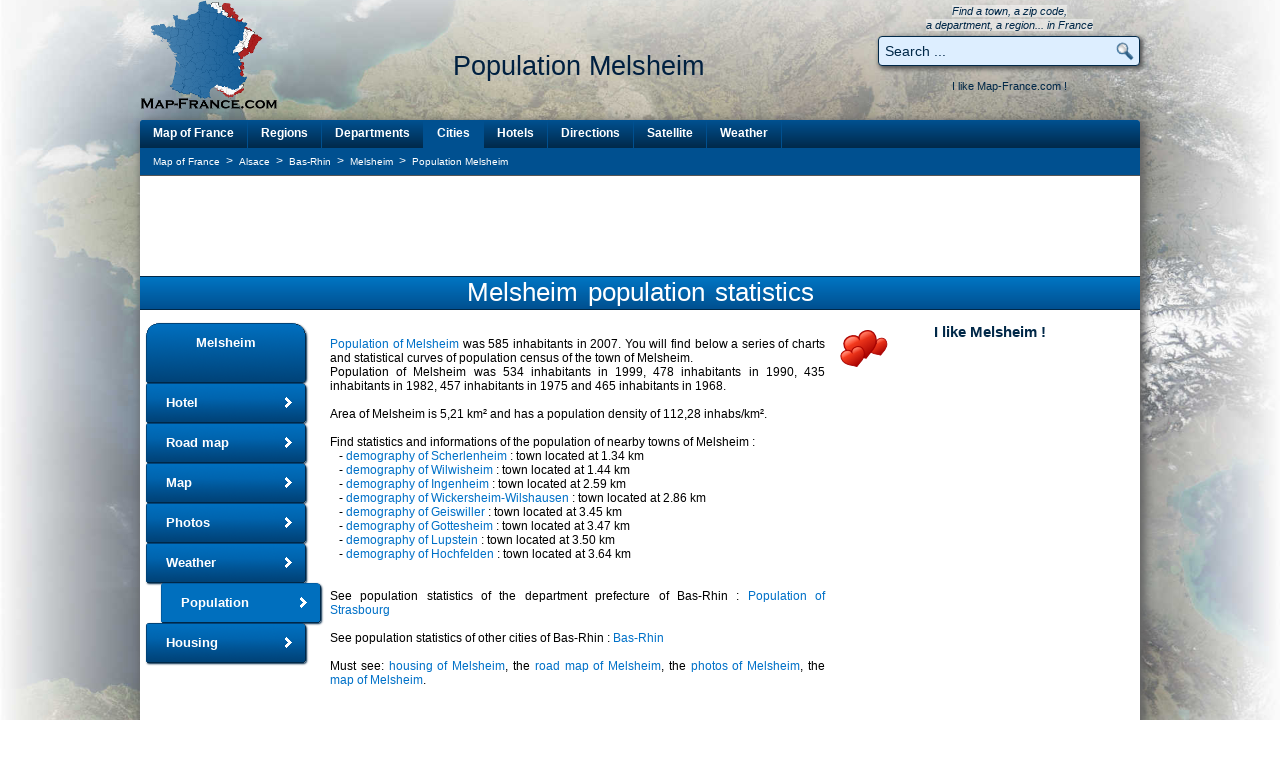

--- FILE ---
content_type: text/html; charset=utf-8
request_url: https://www.map-france.com/Melsheim-67270/population-Melsheim.html
body_size: 10051
content:
<!DOCTYPE html>
<html lang="en">
<head>
<title>POPULATION MELSHEIM : statistics of Melsheim 67270</title>
<meta name="description" content="POPULATION MELSHEIM : population, statistics and information data of inhabitants of Melsheim 67270 Bas-Rhin Alsace" />
<meta name="keywords" content="PopulationMelsheim, Population of the town of Melsheim, statistic Melsheim, Melsheim, inhabitant Melsheim, inhabitants Melsheim, data Melsheim" />
<meta name="robots" content="index, follow" />
<meta http-equiv="content-type" content="text/html; charset=utf-8" />
<meta http-equiv="content-style-type" content="text/css" />
<link rel="canonical" href="https://www.map-france.com/Melsheim-67270/population-Melsheim.html" />
<link rel="shortcut icon" href="https://www.map-france.com/images/map-france.ico" />
<link rel="stylesheet" href="https://www.map-france.com/css/style_v3.css" type="text/css"/>
<script type="text/javascript" src="//ajax.googleapis.com/ajax/libs/jquery/2.1.4/jquery.min.js"></script>
<script type="text/javascript" src="//ajax.googleapis.com/ajax/libs/jqueryui/1.11.4/jquery-ui.min.js"></script>
<script language="JavaScript" type="text/javascript">
if (top.frames.length!=0) {
	top.location=self.document.location;
}

ajout_recherche = true;
ajout_recherche_secondaire = false;



$(function() {

	 $.widget( "custom.catcomplete", $.ui.autocomplete, {
		_create: function() {
			this._super();
			this.widget().menu( "option", "items", "> :not(.ui-autocomplete-category)" );
		},
		_renderMenu: function( ul, items ) {
			var that = this,
			currentCategory = "";
			$.each( items, function( index, item ) {
				var li;
				if ( item.category != currentCategory ) {
					ul.append( "<li class='ui-autocomplete-category'>" + item.category + "</li>" );
					currentCategory = item.category;
				}
				li = that._renderItemData( ul, item );
				if ( item.category ) {
					li.attr( "aria-label", item.category + " : " + item.label );
				}
			});
		},
		_renderItemData: function( ul, item ) {
			return $( "<li>" )
			.data( "ui-autocomplete-item", item )
			.append('<a href="' + item.url + '">' + item.html + '</a>')
			.appendTo( ul );
		}
	});
	
	$("#search").catcomplete({
		delay: 0,
		source: "https://www.map-france.com/ajax-search.html",
		minLength: 1,
		focus: function( event, ui ) {
			if (ui.item) {
				if (ui.item.label) {
					$( "#search" ).val( ui.item.label );
				}
			}
			return false;
		},
		select: function( event, ui ) {
			if (ui.item) {
				if (ui.item.label) {
					$('#search').val(ui.item.label);
					$('#formquicksearch').submit();
				}
			}
		}
	});
		
	if (ajout_recherche) {
		$("#q_search").catcomplete({
			delay: 0,
			source: "https://www.map-france.com/ajax-search.html",
			minLength: 1,
			focus: function( event, ui ) {
				if (ui.item) {
					if (ui.item.label) {
						$( "#q_search" ).val( ui.item.label );
					}
				}
				return false;
			},
			select: function( event, ui ) {
				if (ui.item){
					if (ui.item.label){
						$('#q_search').val(ui.item.label);
						$('#formprincipalsearch').submit();
					}
				}
			}
		});
	}

	if (ajout_recherche_secondaire) {
		$("#q_search_2").catcomplete({
			delay: 0,
			source: "https://www.map-france.com/ajax-search.html",
			minLength: 1,
			focus: function( event, ui ) {
				if (ui.item) {
					if (ui.item.label) {
						$( "#q_search_2" ).val( ui.item.label );
					}
				}
				return false;
			},
			select: function( event, ui ) {
				if (ui.item){
					if (ui.item.label){
						$('#q_search_2').val(ui.item.label);
						$('#formsecondquicksearch').submit();
					}
				}
			}
		});
	}
	
});	
</script>
<script async src="https://pagead2.googlesyndication.com/pagead/js/adsbygoogle.js"></script>
<script>
  (adsbygoogle = window.adsbygoogle || []).push({
	google_ad_client: "ca-pub-9264065288375924",
	enable_page_level_ads: true,
	overlays: {bottom: true}
  });
</script><script async src="https://fundingchoicesmessages.google.com/i/pub-9264065288375924?ers=1" nonce="lrpV5GQbOeWYIQfGdUBrMQ"></script><script nonce="lrpV5GQbOeWYIQfGdUBrMQ">(function() {function signalGooglefcPresent() {if (!window.frames['googlefcPresent']) {if (document.body) {const iframe = document.createElement('iframe'); iframe.style = 'width: 0; height: 0; border: none; z-index: -1000; left: -1000px; top: -1000px;'; iframe.style.display = 'none'; iframe.name = 'googlefcPresent'; document.body.appendChild(iframe);} else {setTimeout(signalGooglefcPresent, 0);}}}signalGooglefcPresent();})();</script>
<script>(function(){/*

 Copyright The Closure Library Authors.
 SPDX-License-Identifier: Apache-2.0
*/
'use strict';var aa=function(a){var b=0;return function(){return b<a.length?{done:!1,value:a[b++]}:{done:!0}}},ba="function"==typeof Object.create?Object.create:function(a){var b=function(){};b.prototype=a;return new b},k;if("function"==typeof Object.setPrototypeOf)k=Object.setPrototypeOf;else{var m;a:{var ca={a:!0},n={};try{n.__proto__=ca;m=n.a;break a}catch(a){}m=!1}k=m?function(a,b){a.__proto__=b;if(a.__proto__!==b)throw new TypeError(a+" is not extensible");return a}:null}
var p=k,q=function(a,b){a.prototype=ba(b.prototype);a.prototype.constructor=a;if(p)p(a,b);else for(var c in b)if("prototype"!=c)if(Object.defineProperties){var d=Object.getOwnPropertyDescriptor(b,c);d&&Object.defineProperty(a,c,d)}else a[c]=b[c];a.v=b.prototype},r=this||self,da=function(){},t=function(a){return a};var u;var w=function(a,b){this.g=b===v?a:""};w.prototype.toString=function(){return this.g+""};var v={},x=function(a){if(void 0===u){var b=null;var c=r.trustedTypes;if(c&&c.createPolicy){try{b=c.createPolicy("goog#html",{createHTML:t,createScript:t,createScriptURL:t})}catch(d){r.console&&r.console.error(d.message)}u=b}else u=b}a=(b=u)?b.createScriptURL(a):a;return new w(a,v)};var A=function(){return Math.floor(2147483648*Math.random()).toString(36)+Math.abs(Math.floor(2147483648*Math.random())^Date.now()).toString(36)};var B={},C=null;var D="function"===typeof Uint8Array;function E(a,b,c){return"object"===typeof a?D&&!Array.isArray(a)&&a instanceof Uint8Array?c(a):F(a,b,c):b(a)}function F(a,b,c){if(Array.isArray(a)){for(var d=Array(a.length),e=0;e<a.length;e++){var f=a[e];null!=f&&(d[e]=E(f,b,c))}Array.isArray(a)&&a.s&&G(d);return d}d={};for(e in a)Object.prototype.hasOwnProperty.call(a,e)&&(f=a[e],null!=f&&(d[e]=E(f,b,c)));return d}
function ea(a){return F(a,function(b){return"number"===typeof b?isFinite(b)?b:String(b):b},function(b){var c;void 0===c&&(c=0);if(!C){C={};for(var d="ABCDEFGHIJKLMNOPQRSTUVWXYZabcdefghijklmnopqrstuvwxyz0123456789".split(""),e=["+/=","+/","-_=","-_.","-_"],f=0;5>f;f++){var h=d.concat(e[f].split(""));B[f]=h;for(var g=0;g<h.length;g++){var l=h[g];void 0===C[l]&&(C[l]=g)}}}c=B[c];d=Array(Math.floor(b.length/3));e=c[64]||"";for(f=h=0;h<b.length-2;h+=3){var y=b[h],z=b[h+1];l=b[h+2];g=c[y>>2];y=c[(y&3)<<
4|z>>4];z=c[(z&15)<<2|l>>6];l=c[l&63];d[f++]=""+g+y+z+l}g=0;l=e;switch(b.length-h){case 2:g=b[h+1],l=c[(g&15)<<2]||e;case 1:b=b[h],d[f]=""+c[b>>2]+c[(b&3)<<4|g>>4]+l+e}return d.join("")})}var fa={s:{value:!0,configurable:!0}},G=function(a){Array.isArray(a)&&!Object.isFrozen(a)&&Object.defineProperties(a,fa);return a};var H;var J=function(a,b,c){var d=H;H=null;a||(a=d);d=this.constructor.u;a||(a=d?[d]:[]);this.j=d?0:-1;this.h=null;this.g=a;a:{d=this.g.length;a=d-1;if(d&&(d=this.g[a],!(null===d||"object"!=typeof d||Array.isArray(d)||D&&d instanceof Uint8Array))){this.l=a-this.j;this.i=d;break a}void 0!==b&&-1<b?(this.l=Math.max(b,a+1-this.j),this.i=null):this.l=Number.MAX_VALUE}if(c)for(b=0;b<c.length;b++)a=c[b],a<this.l?(a+=this.j,(d=this.g[a])?G(d):this.g[a]=I):(d=this.l+this.j,this.g[d]||(this.i=this.g[d]={}),(d=this.i[a])?
G(d):this.i[a]=I)},I=Object.freeze(G([])),K=function(a,b){if(-1===b)return null;if(b<a.l){b+=a.j;var c=a.g[b];return c!==I?c:a.g[b]=G([])}if(a.i)return c=a.i[b],c!==I?c:a.i[b]=G([])},M=function(a,b){var c=L;if(-1===b)return null;a.h||(a.h={});if(!a.h[b]){var d=K(a,b);d&&(a.h[b]=new c(d))}return a.h[b]};J.prototype.toJSON=function(){var a=N(this,!1);return ea(a)};
var N=function(a,b){if(a.h)for(var c in a.h)if(Object.prototype.hasOwnProperty.call(a.h,c)){var d=a.h[c];if(Array.isArray(d))for(var e=0;e<d.length;e++)d[e]&&N(d[e],b);else d&&N(d,b)}return a.g},O=function(a,b){H=b=b?JSON.parse(b):null;a=new a(b);H=null;return a};J.prototype.toString=function(){return N(this,!1).toString()};var P=function(a){J.call(this,a)};q(P,J);function ha(a){var b,c=(a.ownerDocument&&a.ownerDocument.defaultView||window).document,d=null===(b=c.querySelector)||void 0===b?void 0:b.call(c,"script[nonce]");(b=d?d.nonce||d.getAttribute("nonce")||"":"")&&a.setAttribute("nonce",b)};var Q=function(a,b){b=String(b);"application/xhtml+xml"===a.contentType&&(b=b.toLowerCase());return a.createElement(b)},R=function(a){this.g=a||r.document||document};R.prototype.appendChild=function(a,b){a.appendChild(b)};var S=function(a,b,c,d,e,f){try{var h=a.g,g=Q(a.g,"SCRIPT");g.async=!0;g.src=b instanceof w&&b.constructor===w?b.g:"type_error:TrustedResourceUrl";ha(g);h.head.appendChild(g);g.addEventListener("load",function(){e();d&&h.head.removeChild(g)});g.addEventListener("error",function(){0<c?S(a,b,c-1,d,e,f):(d&&h.head.removeChild(g),f())})}catch(l){f()}};var ia=r.atob("aHR0cHM6Ly93d3cuZ3N0YXRpYy5jb20vaW1hZ2VzL2ljb25zL21hdGVyaWFsL3N5c3RlbS8xeC93YXJuaW5nX2FtYmVyXzI0ZHAucG5n"),ja=r.atob("WW91IGFyZSBzZWVpbmcgdGhpcyBtZXNzYWdlIGJlY2F1c2UgYWQgb3Igc2NyaXB0IGJsb2NraW5nIHNvZnR3YXJlIGlzIGludGVyZmVyaW5nIHdpdGggdGhpcyBwYWdlLg=="),ka=r.atob("RGlzYWJsZSBhbnkgYWQgb3Igc2NyaXB0IGJsb2NraW5nIHNvZnR3YXJlLCB0aGVuIHJlbG9hZCB0aGlzIHBhZ2Uu"),la=function(a,b,c){this.h=a;this.j=new R(this.h);this.g=null;this.i=[];this.l=!1;this.o=b;this.m=c},V=function(a){if(a.h.body&&!a.l){var b=
function(){T(a);r.setTimeout(function(){return U(a,3)},50)};S(a.j,a.o,2,!0,function(){r[a.m]||b()},b);a.l=!0}},T=function(a){for(var b=W(1,5),c=0;c<b;c++){var d=X(a);a.h.body.appendChild(d);a.i.push(d)}b=X(a);b.style.bottom="0";b.style.left="0";b.style.position="fixed";b.style.width=W(100,110).toString()+"%";b.style.zIndex=W(2147483544,2147483644).toString();b.style["background-color"]=ma(249,259,242,252,219,229);b.style["box-shadow"]="0 0 12px #888";b.style.color=ma(0,10,0,10,0,10);b.style.display=
"flex";b.style["justify-content"]="center";b.style["font-family"]="Roboto, Arial";c=X(a);c.style.width=W(80,85).toString()+"%";c.style.maxWidth=W(750,775).toString()+"px";c.style.margin="24px";c.style.display="flex";c.style["align-items"]="flex-start";c.style["justify-content"]="center";d=Q(a.j.g,"IMG");d.className=A();d.src=ia;d.style.height="24px";d.style.width="24px";d.style["padding-right"]="16px";var e=X(a),f=X(a);f.style["font-weight"]="bold";f.textContent=ja;var h=X(a);h.textContent=ka;Y(a,
e,f);Y(a,e,h);Y(a,c,d);Y(a,c,e);Y(a,b,c);a.g=b;a.h.body.appendChild(a.g);b=W(1,5);for(c=0;c<b;c++)d=X(a),a.h.body.appendChild(d),a.i.push(d)},Y=function(a,b,c){for(var d=W(1,5),e=0;e<d;e++){var f=X(a);b.appendChild(f)}b.appendChild(c);c=W(1,5);for(d=0;d<c;d++)e=X(a),b.appendChild(e)},W=function(a,b){return Math.floor(a+Math.random()*(b-a))},ma=function(a,b,c,d,e,f){return"rgb("+W(Math.max(a,0),Math.min(b,255)).toString()+","+W(Math.max(c,0),Math.min(d,255)).toString()+","+W(Math.max(e,0),Math.min(f,
255)).toString()+")"},X=function(a){a=Q(a.j.g,"DIV");a.className=A();return a},U=function(a,b){0>=b||null!=a.g&&0!=a.g.offsetHeight&&0!=a.g.offsetWidth||(na(a),T(a),r.setTimeout(function(){return U(a,b-1)},50))},na=function(a){var b=a.i;var c="undefined"!=typeof Symbol&&Symbol.iterator&&b[Symbol.iterator];b=c?c.call(b):{next:aa(b)};for(c=b.next();!c.done;c=b.next())(c=c.value)&&c.parentNode&&c.parentNode.removeChild(c);a.i=[];(b=a.g)&&b.parentNode&&b.parentNode.removeChild(b);a.g=null};var pa=function(a,b,c,d,e){var f=oa(c),h=function(l){l.appendChild(f);r.setTimeout(function(){f?(0!==f.offsetHeight&&0!==f.offsetWidth?b():a(),f.parentNode&&f.parentNode.removeChild(f)):a()},d)},g=function(l){document.body?h(document.body):0<l?r.setTimeout(function(){g(l-1)},e):b()};g(3)},oa=function(a){var b=document.createElement("div");b.className=a;b.style.width="1px";b.style.height="1px";b.style.position="absolute";b.style.left="-10000px";b.style.top="-10000px";b.style.zIndex="-10000";return b};var L=function(a){J.call(this,a)};q(L,J);var qa=function(a){J.call(this,a)};q(qa,J);var ra=function(a,b){this.l=a;this.m=new R(a.document);this.g=b;this.i=K(this.g,1);b=M(this.g,2);this.o=x(K(b,4)||"");this.h=!1;b=M(this.g,13);b=x(K(b,4)||"");this.j=new la(a.document,b,K(this.g,12))};ra.prototype.start=function(){sa(this)};
var sa=function(a){ta(a);S(a.m,a.o,3,!1,function(){a:{var b=a.i;var c=r.btoa(b);if(c=r[c]){try{var d=O(P,r.atob(c))}catch(e){b=!1;break a}b=b===K(d,1)}else b=!1}b?Z(a,K(a.g,14)):(Z(a,K(a.g,8)),V(a.j))},function(){pa(function(){Z(a,K(a.g,7));V(a.j)},function(){return Z(a,K(a.g,6))},K(a.g,9),K(a.g,10),K(a.g,11))})},Z=function(a,b){a.h||(a.h=!0,a=new a.l.XMLHttpRequest,a.open("GET",b,!0),a.send())},ta=function(a){var b=r.btoa(a.i);a.l[b]&&Z(a,K(a.g,5))};(function(a,b){r[a]=function(c){for(var d=[],e=0;e<arguments.length;++e)d[e-0]=arguments[e];r[a]=da;b.apply(null,d)}})("__h82AlnkH6D91__",function(a){"function"===typeof window.atob&&(new ra(window,O(qa,window.atob(a)))).start()});}).call(this);

window.__h82AlnkH6D91__("[base64]/[base64]/[base64]/[base64]");</script>
<!-- Google tag (gtag.js) -->
<script async src="https://www.googletagmanager.com/gtag/js?id=G-C1X6W4KVRC"></script>
<script>
  window.dataLayer = window.dataLayer || [];
  function gtag(){dataLayer.push(arguments);}
  gtag('js', new Date());

  gtag('config', 'G-C1X6W4KVRC');
</script>
</head>
<body>
<div class = "backgr"></div>
<div id="preload-01"></div>
<div id="preload-02"></div>
<div id="preload-03"></div>
<div id="preload-04"></div>
<div id="preload-05"></div>
<div id="preload-06"></div>
<div id="total">
	<table class="haut" align="center" valign="top" border="0" cellpadding="0" cellspacing="0">
		<tr>
			<td align="left" valign="top" width="140">
				<a href="https://www.map-france.com" title="Map of France" border="0">
					<img src="https://www.map-france.com/images/logo-map-france.png" border="0" title="Map of France" alt="Map of France" itemprop="image" />
				</a>
			</td>
			<td align="center" valign="bottom" width="610">
				<h1 itemprop="name">Population Melsheim</h1>
				<br/>
				<br/>
			</td>
			<td align="center" valign="bottom" width="260">
				<span class="inforech">
					Find a town, a zip code,
					<br/>a department, a region... in France
				</span>
				<form action="https://www.map-france.com/search/" name="formquicksearch" method="post" style="display:inline" onsubmit="if (this.search.value=='Search ...' || this.search.value=='Enter a location') {this.search.value=''}">
					<div class="holder"><input type="text" value="Search ..." name="search" id="search" class="inputrech" onclick="if (this.value=='Search ...' || this.value=='Enter a location') {this.value=''}" /><input type="submit" class="inputrechbutton" value=" " /></div>
				</form>
				<div class="holderjaime" valign="middle" align="center">
					<table id="aimecartesfrance" width="260" align="center" valign="top" border="0" cellpadding="0" cellspacing="0">
						<tr>
							<td colspan="2" align="center" valign="middle">
								I like Map-France.com !
							</td>
						</tr>
						<tr>
							<td width="90" align="left" valign="top">
								
							</td>
							<td width="170" align="right" valign="top">
								&nbsp;
							</td>
						</tr>
					</table>
				<div/>
			</td>
		</tr>
	</table>
	<table class="contenu" align="center" valign="top" border="0" cellpadding="0" cellspacing="0">
		<tr>
			<td colspan="2" width="1000" align="center" valign="top">
				<div class="divmenu">
					<div id="topnavi">
						<ul>
							<li class="gauche"><a class="gauche" href="https://www.map-france.com" title="Map of France">Map of France</a></li>
							<li><a href="https://www.map-france.com/regions/" title="Map of France Regions">Regions</a></li>
							<li><a href="https://www.map-france.com/departments/" title="Map of France Departments">Departments</a></li>
							<li><a class="selection" href="https://www.map-france.com/cities/" title="Map of France Cities">Cities</a></li>
							<li><a href="https://www.map-france.com/hotel/" title="Map of France Hotels">Hotels</a></li>
							<li><a href="https://www.map-france.com/directions/" title="Road map of France and driving directions">Directions</a></li>
							<li><a href="https://www.map-france.com/satellite/" title="Satellite Map of France">Satellite</a></li>
							<li><a href="https://www.map-france.com/weather/" title="Weather Map of France">Weather</a></li>
						</ul>
					</div>
				</div>
			</td>
		</tr>
		<tr>
			<td colspan="2" width="1000" align="center" valign="top">
				<table class="tfil" align="center" border="0" cellpadding="0" cellspacing="0">
					<tr>
						<td align="left" width="800">
							<ul class="breadcrumb" style="list-style-type:none;padding:0;margin:0;" itemscope itemtype="https://schema.org/BreadcrumbList">
	<li id="breadcrumb_a" style="display:inline;" itemprop="itemListElement" itemscope itemtype="https://schema.org/ListItem">
		<a itemprop="item" class="fil" href="https://www.map-france.com">
			<span itemprop="name">Map of France</span>
		</a>
		<meta itemprop="position" content="1" />
	</li>
			<li id="breadcrumb_b" style="display:inline;" itemprop="itemListElement" itemscope itemtype="https://schema.org/ListItem">
			&nbsp;>&nbsp;
			<a itemprop="item" class="fil" href="https://www.map-france.com/region-Alsace/">
				<span itemprop="name">Alsace</span>
			</a>
			<meta itemprop="position" content="2" />
		</li>
				<li id="breadcrumb_c" style="display:inline;" itemprop="itemListElement" itemscope itemtype="https://schema.org/ListItem">
			&nbsp;>&nbsp;
			<a itemprop="item" class="fil" href="https://www.map-france.com/department-Bas-Rhin/">
				<span itemprop="name">Bas-Rhin</span>
			</a>
			<meta itemprop="position" content="3" />
		</li>
					<li id="breadcrumb_d" style="display:inline;" itemprop="itemListElement" itemscope itemtype="https://schema.org/ListItem">
			&nbsp;>&nbsp;
			<a itemprop="item" class="fil" href="https://www.map-france.com/Melsheim-67270/">
				<span itemprop="name">Melsheim</span>
			</a>
			<meta itemprop="position" content="4" />
		</li>
					<li id="breadcrumb_e" style="display:inline;" itemprop="itemListElement" itemscope itemtype="https://schema.org/ListItem">
			&nbsp;>&nbsp;
			<a itemprop="item" class="fil" href="https://www.map-france.com/Melsheim-67270/population-Melsheim.html">
				<span itemprop="name">Population Melsheim</span>
			</a>
			<meta itemprop="position" content="5" />
		</li>
	</ul>						</td>
						<td align="right" width="200">
							&nbsp;
						</td>
					</tr>
				</table>
			</td>
		</tr>
		<tr>
			<td colspan="2" valign="top" width="1000" align="center">
				<table class="pub" align="center" border="0" cellpadding="0" cellspacing="0">
					<tr>
						<td align="center" valign="middle" width="1000">
							<script async src="https://pagead2.googlesyndication.com/pagead/js/adsbygoogle.js"></script>
<!-- MapFrance Top Leaderboard -->
<ins class="adsbygoogle"
     style="display:inline-block;width:728px;height:90px"
     data-ad-client="ca-pub-9264065288375924"
     data-ad-slot="8240644626"></ins>
<script>
     (adsbygoogle = window.adsbygoogle || []).push({});
</script>						</td>
					</tr>
				</table>
			</td>
		</tr>
		<tr>
			<td width="1000" colspan="2" align="center" valign="top">
				<a href="https://www.map-france.com/Melsheim-67270/population-Melsheim.html" title="Population statistics of Melsheim"><h2>Melsheim population statistics</h2></a>
			<td>
		</tr>
		<tr>
			<td valign="top" width="175" align="left" >
				<div class="divmenuville">
					<div id="bottomnavi">
						<ul>
							<li class="naviheader"><a class="naviheader"  href="https://www.map-france.com/Melsheim-67270/" title="The town of Melsheim">Melsheim</a></li>
							<li><a href="https://www.map-france.com/Melsheim-67270/hotel-Melsheim.html" title="Hotel Melsheim">Hotel</a></li>
															<li><a href="https://www.map-france.com/Melsheim-67270/road-map-Melsheim.html" title="Road map of Melsheim">Road map</a></li>
														<li><a href="https://www.map-france.com/Melsheim-67270/map-Melsheim.html" title="Map of Melsheim">Map</a></li>
							<li><a href="https://www.map-france.com/Melsheim-67270/photos-Melsheim.html" title="Photos of Melsheim">Photos</a></li>
							<li><a href="https://www.map-france.com/Melsheim-67270/weather-Melsheim.html" title="Weather of Melsheim">Weather</a></li>
															<li><a class="selection" href="https://www.map-france.com/Melsheim-67270/population-Melsheim.html" title="Population of Melsheim">Population</a></li>
																						<li><a href="https://www.map-france.com/Melsheim-67270/housing-Melsheim.html" title="Housing of Melsheim">Housing</a></li>
													</ul>
					</div>
				</div>
				<br/><br/>
			</td>
			<td valign="top" width="825" align="left">
				<table border="0" cellspacing="0" cellpadding="0" width="825">
				    <tr>
						<td valign="top" width="525" style="padding-left:15px;padding-right:15px;text-align:justify;">
							<br/><strong><a href="https://www.map-france.com/Melsheim-67270/population-Melsheim.html" title="Population of Melsheim">Population of Melsheim</a></strong> was 585 inhabitants in 2007. You will find below a series of charts and statistical curves of population census of the town of Melsheim.
							<br/>Population of Melsheim was 534 inhabitants in 1999, 478 inhabitants in 1990, 435 inhabitants in 1982, 457 inhabitants in 1975 and 465 inhabitants in 1968.	
							<br/>
							<br>Area of Melsheim is 5,21 km² and has a population density of 112,28 inhabs/km².
							<br/>
							<br/>Find statistics and informations of the population of nearby towns  of Melsheim&nbsp;:<br/>
							&nbsp;&nbsp;&nbsp;-&nbsp;<a href="https://www.map-france.com/Scherlenheim-67270/population-Scherlenheim.html">demography of Scherlenheim</a> : town located at 1.34 km<br/>&nbsp;&nbsp;&nbsp;-&nbsp;<a href="https://www.map-france.com/Wilwisheim-67270/population-Wilwisheim.html">demography of Wilwisheim</a> : town located at 1.44 km<br/>&nbsp;&nbsp;&nbsp;-&nbsp;<a href="https://www.map-france.com/Ingenheim-67270/population-Ingenheim.html">demography of Ingenheim</a> : town located at 2.59 km<br/>&nbsp;&nbsp;&nbsp;-&nbsp;<a href="https://www.map-france.com/Wickersheim-Wilshausen-67270/population-Wickersheim-Wilshausen.html">demography of Wickersheim-Wilshausen</a> : town located at 2.86 km<br/>&nbsp;&nbsp;&nbsp;-&nbsp;<a href="https://www.map-france.com/Geiswiller-67270/population-Geiswiller.html">demography of Geiswiller</a> : town located at 3.45 km<br/>&nbsp;&nbsp;&nbsp;-&nbsp;<a href="https://www.map-france.com/Gottesheim-67490/population-Gottesheim.html">demography of Gottesheim</a> : town located at 3.47 km<br/>&nbsp;&nbsp;&nbsp;-&nbsp;<a href="https://www.map-france.com/Lupstein-67490/population-Lupstein.html">demography of Lupstein</a> : town located at 3.50 km<br/>&nbsp;&nbsp;&nbsp;-&nbsp;<a href="https://www.map-france.com/Hochfelden-67270/population-Hochfelden.html">demography of Hochfelden</a> : town located at 3.64 km<br/><br/><br/>See population statistics of the department prefecture of Bas-Rhin : <a href="https://www.map-france.com/Strasbourg-67000/population-Strasbourg.html">Population of Strasbourg</a>							<br/>
							<br/>See population statistics of other cities of Bas-Rhin : <a href="https://www.map-france.com/department-Bas-Rhin/" title="Bas-Rhin (67)">Bas-Rhin</a>
							<br/>
							<br/>Must see: <a href="https://www.map-france.com/Melsheim-67270/housing-Melsheim.html" title="Housing of Melsheim">housing of Melsheim</a>,  the <a href="https://www.map-france.com/Melsheim-67270/road-map-Melsheim.html" title="Road map of Melsheim">road map of Melsheim</a>, the <a href="https://www.map-france.com/Melsheim-67270/photos-Melsheim.html" title="Photos of Melsheim">photos of Melsheim</a>, the <a href="https://www.map-france.com/Melsheim-67270/map-Melsheim.html" title="Map of Melsheim">map of Melsheim</a>.
							<br/>
							<br/>
						</td>
						<td valign="top" align="center" width="300">
							<table border="0" cellspacing="0" cellpadding="0" width="300" style="background:transparent url(https://www.map-france.com/images/coup-de-coeur.gif) no-repeat 0px 0px;">
								<tr height="35">
									<td colspan="3" valign="top" align="center" >
										<div id="aime">I like Melsheim !</div>
									</td>
								</tr>
								<tr height="70">
									<td valign="top" align="center" width="100">
									</td>
									<td valign="top" align="center" width="100">
										&nbsp;
									</td>
									<td valign="top" align="center" width="100">
										&nbsp;
									</td>
								</tr>
							</table>
							<script async src="https://pagead2.googlesyndication.com/pagead/js/adsbygoogle.js"></script>
<!-- MapFrance Geo Rectangle -->
<ins class="adsbygoogle"
     style="display:inline-block;width:300px;height:250px"
     data-ad-client="ca-pub-9264065288375924"
     data-ad-slot="0043716627"></ins>
<script>
     (adsbygoogle = window.adsbygoogle || []).push({});
</script>						</td>
					</tr>
				</table>
			</td>
		</tr>
		<tr>
			<td valign="top" colspan="2" width="1000" align="center">
				<br/>
				<br/>
				<h2>Historical data of the <strong>population of Melsheim</strong> from 1968 to 2007</h2>
				<br/>
				<table width="1000" border="0" cellpadding="0" cellspacing="0" align="center">
					<tr>
						<td valign="top" width="400" style="padding-left:10px;padding-right:10px;text-align:justify;">
							<br/>
							<br/><b>Historical data of the <strong>population of Melsheim from 1968 to 2007 :</strong></b>
							<br/>
							<br/>Population of Melsheim was 585 inhabitants in 2007, 534 inhabitants in 1999, 478 inhabitants in 1990, 435 inhabitants in 1982, 457 inhabitants in 1975 and 465 inhabitants in 1968.	
							<br/>
							<br/>This population Census of the town of Melsheim was made without duplicated data, which means that each Melsheim resident that have ties to another municipality is counted only once for the two municipalities.
						</td>
						<td valign="top" width="600" align="center">
							<br/><img src="https://www.map-france.com/statistiques/67/67287/Melsheim-population.png" title="Melsheim : Population growth between 1968 and 2007" alt="Population Melsheim" border="0"><br/><b>Population Melsheim</b>
						</td>
					</tr>
				</table>
				<br/>
				<br/>
				<br/>
				<br/>
				<br/>
				<br/>
				<h2>Population distribution  of Melsheim by sexe</h2>
				<br/>
				<table width="1000" border="0" cellpadding="0" cellspacing="0" align="center">
					<tr>
						<td valign="top" width="600" align="center" style="padding-left:10px;padding-right:10px;">
							<br/><strong>Population distribution of Melsheim by sexe :</strong>
							<br/>- Men inhabitants Melsheim in 2007 were 289							<br/>- Women inhabitants  in 2007 were 296							<br/>
							<br/>
							<img style="padding-top:5px;" src="https://www.map-france.com/statistiques/67/67287/Melsheim-distribution-population-sex-2007.png" title="Sex distribution of population of Melsheim in 2007" alt="Sex distribution of population of Melsheim in 2007" border="0">
						</td>
						<td width="400" valign="top">
							<br/>
							<script async src="https://pagead2.googlesyndication.com/pagead/js/adsbygoogle.js"></script>
<!-- MapFrance Geo Rectangle -->
<ins class="adsbygoogle"
     style="display:inline-block;width:300px;height:250px"
     data-ad-client="ca-pub-9264065288375924"
     data-ad-slot="0043716627"></ins>
<script>
     (adsbygoogle = window.adsbygoogle || []).push({});
</script>						</td>
					</tr>
				</table>
				<br/>
				<br/>
				<br/>
				<br/>
				<br/>
				<br/>
				<h2>Evolution of the population of Melsheim</h2>
				<br/>
				<table width="1000" border="0" cellpadding="0" cellspacing="0" align="center">
					<tr>
						<td valign="top" width="400" align="left" style="font-size:10px;padding-left:10px;padding-right:10px;">
							<p style="font-size:11px;"><strong>Population of Melsheim from 1968 to 2007 :</strong></p>
							This curve shows the history of the <strong>population of Melsheim</strong> from 1968 to 2007 in cubic interpolation. This provides more precisely the population of the municipality of Melsheim the years where no census has been taken.
							<br/>
							<br/>- Population of Melsheim in 2007 : 585 inhabitants
							<br/>- Population of Melsheim in 1999 : 534 inhabitants
							<br/>- Population of Melsheim in 1990 : 478 inhabitants
							<br/>- Population of Melsheim in 1982 : 435 inhabitants
							<br/>- Population of Melsheim in 1975 : 457 inhabitants
							<br/>- Population of Melsheim in 1968 : 465 inhabitants
							<br/>
						</td>
						<td valign="top" width="600" align="center">
							<img src="https://www.map-france.com/statistiques/67/67287/Melsheim-population-growth.png" title="Melsheim : Cubic interpolation of population growth" alt="Melsheim : Cubic interpolation of population growth" border="0">
						</td>
					</tr>
				</table>
				<br/>
				<br/>
				<br/>
				<br/>
				<br/>
				<br/>
				<h2>Melsheim : births and deaths</h2>
				<br/>
				<table width="1000" border="0" cellpadding="0" cellspacing="0" align="center">
					<tr>
						<td valign="top" width="400" align="left" style="font-size:10px;padding-left:10px;padding-right:10px;">
							<br/><p style="font-size:11px;"><strong>Melsheim : births and deaths from 1999 to 2008</strong></p>
							- Melsheim in 2008 : 8 births and 5 deaths<br/>
							- Melsheim in 2007 : 6 births and 5 deaths<br/>
							- Melsheim in 2006 : 5 births and 4 deaths<br/>
							- Melsheim in 2005 : 4 births and 7 deaths<br/>
							- Melsheim in 2004 : 10 births and 10 deaths<br/>
							- Melsheim in 2003 : 4 births and 5 deaths<br/>
							- Melsheim in 2002 : 2 births and 5 deaths<br/>
							- Melsheim in 2001 : 4 births and 4 deaths<br/>
							- Melsheim in 2000 : 7 births and 5 deaths<br/>
							- Melsheim in 1999 : 5 births and 4 deaths<br/>
							<br/>
						</td>
						<td valign="top" width="600" align="center">
							<img src="https://www.map-france.com/statistiques/67/67287/Melsheim-births-deaths.png" title="Melsheim : Number of births and deaths from 1999 to 2008" alt="Melsheim : Number of births and deaths from 1999 to 2008" border="0">
						</td>
					</tr>
				</table>
				<br/><br/>
				<table width="1000" border="0" cellpadding="0" cellspacing="0" align="center">
					<tr>
						<td valign="top" width="400" align="left" style="font-size:10px;padding-left:10px;padding-right:10px;">
							<br/><p style="font-size:11px;"><strong>Melsheim : evolution of births and deaths from 1968 to 2007</strong></p>
							- From 1999 and 2007 : 41 births and 44 deaths.<br/>
							- From 1990 and 1999 : 52 births and 36 deaths.<br/>
							- From 1982 and 1990 : 45 births and 40 deaths.<br/>
							- From 1975 and 1982 : 30 births and 41 deaths.<br/>
							- From 1968 and 1975 : 47 births and 42 deaths.<br/>
							<br/>
						</td>
						<td valign="top" width="600" align="center">
							<img src="https://www.map-france.com/statistiques/67/67287/Melsheim-evolution-births-deaths.png" title="Melsheim : Evolution of births and deaths between 1968 and 2007" alt="Melsheim : Evolution of births and deaths between 1968 and 2007" border="0">
						</td>
					</tr>
				</table>
				<br/>
				<br/>
				<br/>
				<br/>
				<br/>
				<br/>
				<h2>Distribution of the population of Melsheim by age</h2>
				<br/>
				<table width="1000" border="0" cellpadding="0" cellspacing="0" align="center">
					<tr>
						<td valign="top" width="400" align="left" style="font-size:10px;padding-left:10px;padding-right:10px;">
							<br/><p style="font-size:11px;"><strong>Distribution of the population of Melsheim by age in 2007&nbsp;:</strong></p>
							- Population of Melsheim from 0 to 14 years : 123 inhabitants<br/>
							- Population of Melsheim from 15 to 29 years : 98 inhabitants<br/>
							- Population of Melsheim from 30 to 44 years : 132 inhabitants<br/>
							- Population of Melsheim from 45 to 59 years : 126 inhabitants<br/>
							- Population of Melsheim from 60 to 74 years : 63 inhabitants<br/>
							- Population of Melsheim from 75 years or more : 43 inhabitants<br/>
						</td>
						<td valign="top" width="600" align="center">
							<img src="https://www.map-france.com/statistiques/67/67287/Melsheim-age-population-2007.png" title="Age distribution of population of Melsheim in 2007" alt="Age distribution of population of Melsheim in 2007" border="0">
						</td>
					</tr>
				</table>
				<br/><br/>
				<table width="1000" border="0" cellpadding="0" cellspacing="0" align="center">
					<tr>
						<td valign="top" width="400" align="left" style="font-size:10px;padding-left:10px;padding-right:10px;">
							<br/><p style="font-size:11px;"><strong>Distribution of the population of Melsheim by age in 1999&nbsp;:</strong></p>
							- Population of Melsheim from 0 to 14 years : 104 inhabitants<br/>
							- Population of Melsheim from 15 to 29 years : 88 inhabitants<br/>
							- Population of Melsheim from 30 to 44 years : 131 inhabitants<br/>
							- Population of Melsheim from 45 to 59 years : 95 inhabitants<br/>
							- Population of Melsheim from 60 to 74 years : 77 inhabitants<br/>
							- Population of Melsheim from 75 years or more : 39 inhabitants<br/>
						</td>
						<td valign="top" width="600" align="center">
							<img src="https://www.map-france.com/statistiques/67/67287/Melsheim-age-population-1999.png" title="Age distribution of population of Melsheim in 1999" alt="Age distribution of population of Melsheim in 1999" border="0">
						</td>
					</tr>
				</table>
				<br/>
				<br/>
				<br/>
				<br/>
				<br/>
				<br/>
				<h2>Men population of Melsheim in 2007</h2>
				<br/>
				<table width="1000" border="0" cellpadding="0" cellspacing="0" align="center">
					<tr>
						<td valign="top" width="400" align="left" style="font-size:10px;padding-left:10px;padding-right:10px;">
							<br/><p style="font-size:11px;"><strong>Men population distribution of Melsheim by age in 2007&nbsp;:</strong></p>
							- Melsheim men inhabitants from 0 to 14 years : 64<br>
							- Melsheim men inhabitants from 15 to 29 years : 40<br>
							- Melsheim men inhabitants from 30 to 44 years : 69<br>
							- Melsheim men inhabitants from 45 to 59 years : 66<br>
							- Melsheim men inhabitants from 60 to 74 years : 30<br>
							- Melsheim men inhabitants from 75 to 90 years : 17<br>
							- Melsheim men inhabitants of 90 years and more : 1<br>
						</td>
						<td valign="top" width="600" align="center">
							<img src="https://www.map-france.com/statistiques/67/67287/Melsheim-age-population-male-2007.png" title="Men age distribution of Melsheim in 2007" alt="Men age distribution of Melsheim in 2007" border="0">
						</td>
					</tr>
				</table>
				<br/><br/>
				<table width="1000" border="0" cellpadding="0" cellspacing="0" align="center">
										<tr>
						<td valign="top" width="400" align="left" style="font-size:10px;padding-left:10px;padding-right:10px;">
							<br><p style="font-size:11px;"><strong>Men population distribution of Melsheim by age in 2007&nbsp;:</strong></p>
							- Melsheim men inhabitants from 0 to 19 years : 82<br>
							- Melsheim men inhabitants from 20 to 64 years : 171<br>
							- Melsheim men inhabitants of 65 years and more : 36<br>
						</td>
						<td valign="top" width="600" align="center">
							<img src="https://www.map-france.com/statistiques/67/67287/Melsheim-age-population-males-2007.png" title="Men age distribution of Melsheim in 2007" alt="Men age distribution of Melsheim in 2007" border="0">
						</td>
					</tr>
				</table>
				<br/>
				<br/>
				<br/>
				<br/>
				<br/>
				<br/>
				<h2>Population féminine of Melsheim in 2007</h2>
				<br/>
				<table width="1000" border="0" cellpadding="0" cellspacing="0" align="center">
					<tr>
						<td valign="top" width="400" align="left" style="font-size:10px;padding-left:10px;padding-right:10px;">
							<br><p style="font-size:11px;"><strong>Women population distribution of Melsheim by age in 2007&nbsp;:</strong></p>
							- Melsheim women inhabitants from 0 to 14 years : 58<br>
							- Melsheim women inhabitants from 15 to 29 years : 57<br>
							- Melsheim women inhabitants from 30 to 44 years : 62<br>
							- Melsheim women inhabitants from 45 to 59 years : 59<br>
							- Melsheim women inhabitants from 60 to 74 years : 33<br>
							- Melsheim women inhabitants from 75 to 90 years : 23<br>
							- Melsheim women inhabitants of 90 years and more : 2<br>
						</td>
						<td valign="top" width="600" align="center">
							<img src="https://www.map-france.com/statistiques/67/67287/Melsheim-age-population-female-2007.png" title="Women age distribution of Melsheim in 2007" alt="Women age distribution of Melsheim in 2007" border="0">
						</td>
					</tr>
				</table>
				<br/><br/>
				<table width="1000" border="0" cellpadding="0" cellspacing="0" align="center">
					<tr>
						<td valign="top" width="400" align="left" style="font-size:10px;padding-left:10px;padding-right:10px;">
							<br><p style="font-size:11px;"><strong>Women population distribution of Melsheim by age in 2007&nbsp;:</strong><p>
							- Melsheim women inhabitants from 0 to 19 years : 82<br>
							- Melsheim women inhabitants from 20 to 64 years : 166<br>
							- Melsheim women inhabitants of 65 years and more : 48<br>
						</td>
						<td valign="top" width="600" align="center">
							<img src="https://www.map-france.com/statistiques/67/67287/Melsheim-age-population-females-2007.png" title="Women age distribution of Melsheim in 2007" alt="Women age distribution of Melsheim in 2007" border="0">
						</td>
					</tr>
				</table>
			</td>
		</tr>
		<tr>
			<td align="center" colspan="2">
				<br/>
				<br/>
				<br/>
				<br/>
				<br/>
				<br/>
				<table width="1000" border="0" cellpadding="0" cellspacing="0" align="center">
					<tr>
						<td valign="center" width="1000" align="center" colspan="2">
							<h2>Other population statistics, maps, hotels of towns in france</h2>
							<br/>
							<h3>Find the population data of another town, zip code, department, region, ...</h3>
							<form action="https://www.map-france.com/search/" name="formprincipalsearch" method="post" style="display:inline" onsubmit="if (this.q_search.value=='Search ...' || this.q_search.value=='Enter a location') {this.q_search.value=''}">
								<div class="holderfooter"><input type="text" value="search ..." name="q_search" id="q_search" class="inputrechfooter" onclick="if (this.value=='search ...' || this.value=='Enter a location') {this.value=''}" /><input type="submit" class="inputrechbutton" value=" " /></div>
							</form>
							<br/>
							<br/>
							<h3>Quick links <strong>Melsheim</strong> :</h3>
							<div id="navrapide">
								<ul>
								<li class="naviheader"><a class="naviheaderselection"  href="https://www.map-france.com/Melsheim-67270/" title="The town of Melsheim">Melsheim</a></li>
								<li><a href="https://www.map-france.com/Melsheim-67270/hotel-Melsheim.html" title="Hotel Melsheim">Melsheim hotels</a></li>
								<li><a href="https://www.map-france.com/Melsheim-67270/hotel-Melsheim.html#Melsheim-hotels-map" title="Melsheim hotels map">Melsheim hotels map</a></li>
																	<li><a href="https://www.map-france.com/Melsheim-67270/road-map-Melsheim.html" title="Road map of Melsheim">Melsheim road map</a></li>
																<li><a href="https://www.map-france.com/Melsheim-67270/map-Melsheim.html" title="Map of Melsheim">Melsheim map</a></li>
								<li><a href="https://www.map-france.com/Melsheim-67270/photos-Melsheim.html" title="Photos of Melsheim">Melsheim pictures</a></li>
								<li><a href="https://www.map-france.com/Melsheim-67270/weather-Melsheim.html" title="Weather of Melsheim">Melsheim weather</a></li>
																	<li><a href="https://www.map-france.com/Melsheim-67270/population-Melsheim.html" title="Population of Melsheim">Melsheim population</a></li>
																									<li><a href="https://www.map-france.com/Melsheim-67270/housing-Melsheim.html" title="Housing of Melsheim">Melsheim housing</a></li>
																</ul>
							</div>
							<br/>
							<br/>
							<br/>
							<br/>
							<br/>
							<h3>Back to the menus Map of France :</h3>
							<ul style="list-style-type:none;padding:0;margin:0;" itemscope itemtype="https://schema.org/BreadcrumbList">
	<li style="display:inline;" itemprop="itemListElement" itemscope itemtype="https://schema.org/ListItem">
		<a itemprop="item" href="https://www.map-france.com">
			<span itemprop="name">Map of France</span>
		</a>
		<meta itemprop="position" content="1" />
	</li>
			<li style="display:inline;" itemprop="itemListElement" itemscope itemtype="https://schema.org/ListItem">
			&nbsp;>&nbsp;
			<a itemprop="item" href="https://www.map-france.com/region-Alsace/">
				<span itemprop="name">Alsace</span>
			</a>
			<meta itemprop="position" content="2" />
		</li>
				<li style="display:inline;" itemprop="itemListElement" itemscope itemtype="https://schema.org/ListItem">
			&nbsp;>&nbsp;
			<a itemprop="item" href="https://www.map-france.com/department-Bas-Rhin/">
				<span itemprop="name">Bas-Rhin</span>
			</a>
			<meta itemprop="position" content="3" />
		</li>
					<li style="display:inline;" itemprop="itemListElement" itemscope itemtype="https://schema.org/ListItem">
			&nbsp;>&nbsp;
			<a itemprop="item" href="https://www.map-france.com/Melsheim-67270/">
				<span itemprop="name">Melsheim</span>
			</a>
			<meta itemprop="position" content="4" />
		</li>
					<li style="display:inline;" itemprop="itemListElement" itemscope itemtype="https://schema.org/ListItem">
			&nbsp;>&nbsp;
			<a itemprop="item" href="https://www.map-france.com/Melsheim-67270/population-Melsheim.html">
									<span itemprop="name">Melsheim population</span>
							</a>
			<meta itemprop="position" content="5" />
		</li>
	</ul>							<br/>
							<br/>
							<br/>
							<br/>
							<br/>
							<br/>
							<h3>Make a link to this page of Melsheim with the following code :</h3>
							<textarea onclick="this.focus();this.select();" style="width:900px;height:35px;" rows="2" readonly="readonly">&lt;a href="https://www.map-france.com/Melsheim-67270/population-Melsheim.html" title="population of Melsheim" /&gt;Population Melsheim&lt;/a&gt;</textarea>
							<br/>
							<br/>
						</td>
					</tr>
				</table>
			</td>
		</tr>
		<tr>
			<td valign="middle" width="1000" align="center" colspan="2">
				<br/>
				<br/>
				<script async src="https://pagead2.googlesyndication.com/pagead/js/adsbygoogle.js"></script>
<!-- MapFrance BottomLeaderboard -->
<ins class="adsbygoogle"
     style="display:inline-block;width:728px;height:90px"
     data-ad-client="ca-pub-9264065288375924"
     data-ad-slot="4587645829"></ins>
<script>
     (adsbygoogle = window.adsbygoogle || []).push({});
</script>				<br/>
				<br/><a href="https://www.map-france.com/" title="Map of France" style="font-weight:normal">Map of France</a> | <a href="https://www.map-france.com/regions/" style="font-weight:normal">Regions</a> | <a href="https://www.map-france.com/departments/" style="font-weight:normal">Departments</a> | <a href="https://www.map-france.com/cities/" style="font-weight:normal">Cities</a> | <a href="https://www.map-france.com/partners.html" rel="nofollow" style="font-weight:normal">Partners</a> | <a href="https://www.map-france.com/terms.html" style="font-weight:normal">Terms</a> | <a href="mailto:contact@map-france.com" rel="nofollow" style="font-weight:normal">Contact</a>
				<br/>
				<br/>
			</td>
		</tr>
	</table>
	<br/>
</div>
</body>
</html>

--- FILE ---
content_type: text/html; charset=utf-8
request_url: https://www.google.com/recaptcha/api2/aframe
body_size: 267
content:
<!DOCTYPE HTML><html><head><meta http-equiv="content-type" content="text/html; charset=UTF-8"></head><body><script nonce="3riWjZuO2USTrV82F2RLdw">/** Anti-fraud and anti-abuse applications only. See google.com/recaptcha */ try{var clients={'sodar':'https://pagead2.googlesyndication.com/pagead/sodar?'};window.addEventListener("message",function(a){try{if(a.source===window.parent){var b=JSON.parse(a.data);var c=clients[b['id']];if(c){var d=document.createElement('img');d.src=c+b['params']+'&rc='+(localStorage.getItem("rc::a")?sessionStorage.getItem("rc::b"):"");window.document.body.appendChild(d);sessionStorage.setItem("rc::e",parseInt(sessionStorage.getItem("rc::e")||0)+1);localStorage.setItem("rc::h",'1768806675586');}}}catch(b){}});window.parent.postMessage("_grecaptcha_ready", "*");}catch(b){}</script></body></html>

--- FILE ---
content_type: application/javascript; charset=utf-8
request_url: https://fundingchoicesmessages.google.com/f/AGSKWxUuXO3qWkMRqziaUhqmNA-pqQkmh3mLeayc4XbultdkblupIsN-sQthKQL3RumaI_zfQSLU7kk21zhjv7CPamT81TecD29WZqGVTyLUpPMc2qaIMtMBvvQSb9rPR7_-naviDQ2hNWbDmsVfYOFrDUh-ri5zKYQRFbDPuXYrJRINtS2ODZtVSajzAao=/_/dfp_delivery.js-book-ad-.adspace..openx./ads160x600-
body_size: -1292
content:
window['19832852-33e9-4ef8-9845-32b87345ff6c'] = true;